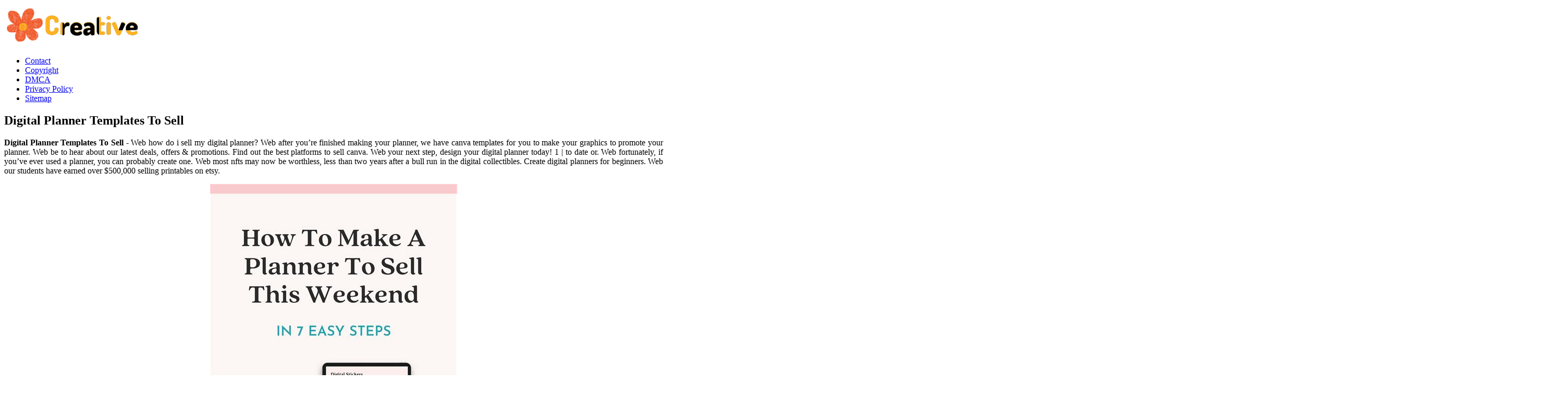

--- FILE ---
content_type: text/html
request_url: https://apidev.sweden.se/en/digital-planner-templates-to-sell.html
body_size: 5701
content:
<!DOCTYPE html>
<html lang="en">
	<head>
		<meta name="viewport" content="width=device-width, initial-scale=1" />
		<meta content='text/html; charset=UTF-8' http-equiv='Content-Type'/>
		<meta http-equiv="content-language" content="en-us">
		<title>Digital Planner Templates To Sell
</title>
		<meta content='blogger' name='generator'/>
		<link href='https://blogger.googleusercontent.com/img/b/R29vZ2xl/AVvXsEjOPQfDn5Iey7yXdhd-unPcnDYrQQhifj_TXpKgfI_dPTlPgL0waz-CHbljMbd_JqSw8b7oICii1urdC1VBfkaeRy-Pl6Ninyhv0fIel_tZU_XvPwbmjGQADrjHWeNWuX0H_gXYMQxebd1T-PuSVMJiQoYadsEHTXUxF2vd0ccCVvxQrJ0ntTm35Ffp9HY/s20/favicon-2.png' rel='icon' type='image/x-icon'/>
		<meta content='#1E73BE' name='theme-color'/>
		<!-- Font Awesome Free 5.15.3 -->
		<link href='https://cdnjs.cloudflare.com/ajax/libs/font-awesome/5.15.3/css/fontawesome.min.css' rel='stylesheet'/>
		<link href='https://ejs.my.id/css/stylestarter.css' rel='stylesheet'/>
		<link rel="canonical" href="https://apidev.sweden.se/en/digital-planner-templates-to-sell.html" />
<meta name="description" content="1 | to date or. Web  some examples of a make one, sell many business model would be: On our site you can download free planners for digital planning apps (like goodnotes or notability) or for. Web  if you are a beginner and wondering how do i create a digital planner, it can be overwhelming. Web check out our digital planner template to sell selection for the very best in unique or custom, handmade pieces from our."/>
<script type="application/ld+json">
  {
    "@context": "https://schema.org/",
    "@type": "Article",
    "author": {
      "@type": "Person",
      "name": "James",
      "url": "https://www.google.com/search?q=James"
    },
    "headline": "Digital Planner Templates To Sell",
    "datePublished": "2022-09-05T07:09:26Z",
    "image": "https://tse1.mm.bing.net/th?q=digital%20planner%20templates%20to%20sell",
    "publisher": {
      "@type": "Organization",
      "name": "",
      "logo": {
        "@type": "ImageObject",
        "url": "https://tse1.mm.bing.net/th?q=digital%20planner%20templates%20to%20sell&amp;w=250&amp;h=250&amp;c=7",
        "width": 250,
        "height": 250
      }
    }
  }
</script>		<script src='https://ejs.my.id/theme/starter/headsatu.js' type='text/javascript'></script>
	</head>
	<body class='is-single is-post'>
		<!-- Theme Options -->
		<div id='theme-options' style='display:none'>
			<div class='pbt-panel section' id='pbt-panel' name='Theme Options'><div class='widget Image' data-version='2' id='Image52'>
			</div><div class='widget HTML' data-version='2' id='HTML50'>
		</div></div>
	</div>
	<!-- Outer Wrapper -->
	<div id='outer-wrapper'>
		<!-- Header Wrapper -->
		<header id='header-wrapper'>
			<div class='main-header'>
				<div class='header-inner'>
					<div class='header-header flex-center'>
						<div class='container row-x1'>
							<div class='header-items'>
								<div class='flex-left'>
									<a class='mobile-menu-toggle' href='#' role='button' title='Menu'></a>
									<div class='main-logo section' id='main-logo' name='Header Logo'><div class='widget Image' data-version='2' id='Image50'>
										<a class='logo-img' href='/' rel='home'>
											<img alt='Creative Printable' data-src='https://blogger.googleusercontent.com/img/b/R29vZ2xl/AVvXsEhFbhwycGTR7nIHmYGntiVVYEPT2YmxLYFN02k6I_jM8FjRj0GYnK_epPgS1qpc16f41xH9artPnWZLWtFIu_LuWykLwlWOtRUdGeJd8ymABb_vH4-O3XUmpjjfRt4e43YpR_OErb6ZiCP0AfPQPNzDvjXekC2JA1jNYX0ZI0sLXZ1r8CwVJU_7jej_5Oc/s266/logo-2.png' height='80' src='https://blogger.googleusercontent.com/img/b/R29vZ2xl/AVvXsEhFbhwycGTR7nIHmYGntiVVYEPT2YmxLYFN02k6I_jM8FjRj0GYnK_epPgS1qpc16f41xH9artPnWZLWtFIu_LuWykLwlWOtRUdGeJd8ymABb_vH4-O3XUmpjjfRt4e43YpR_OErb6ZiCP0AfPQPNzDvjXekC2JA1jNYX0ZI0sLXZ1r8CwVJU_7jej_5Oc/s266/logo-2.png' title='Creative Printable' width='266'>
											</img>
										</a>
									</div></div>
									<div class='starter-pro-main-nav section' id='starter-pro-main-nav' name='Header Menu'><div class='widget LinkList' data-version='2' id='LinkList200'>
										<ul id='starter-pro-main-nav-menu' role='menubar'>
											<li><a href='p/contact.html' role='menuitem'>Contact</a></li>
											<li><a href='p/copyright.html' role='menuitem'>Copyright</a></li>
											<li><a href='p/dmca.html' role='menuitem'>DMCA</a></li>
											<li><a href='p/privacy-policy.html' role='menuitem'>Privacy Policy</a></li>
											<li><a href='sitemap.xml' role='menuitem'>Sitemap</a></li>
										</ul>
									</div></div>
								</div>
							</div>
						</div>
					</div>
				</div>
			</div>
		</header>
		<!-- Header Ads -->
		<div class='flex-center' id='header-ads-wrap'>
			<div class='header-ads container row-x1 section' id='header-ads' name='Header ADS'><div class='widget HTML' data-version='2' id='HTML1'>
				<div class='widget-content'>
					<center><!--ads/auto.txt--></center>
				</div>
			</div></div>
		</div>
		<!-- Content Wrapper -->
		<div class='flex-center' id='content-wrapper'>
			<div class='container row-x1 flex-sb'>
				<!-- Main Wrapper -->
				<main id='main-wrapper'>
					<div class='main section' id='main' name='Main Posts'><div class='widget Blog' data-version='2' id='Blog1'>
						<div class='blog-posts item-post-wrap flex-col'>
							<article class='blog-post hentry item-post flex-col'>
								<div class='item-post-inner flex-col'>
									<div class='entry-header p-eh flex-col'>
										
										<h1 class='entry-title'>Digital Planner Templates To Sell
</h1>
									</div>
									<div class='entry-content-wrap flex-col'>
										<div id='before-ad'></div>
										<div class='post-body entry-content' id='post-body'>
											<article>
    <p class="p-2" align="justify"><strong>Digital Planner Templates To Sell</strong> - Web  how do i sell my digital planner? Web after you’re finished making your planner, we have canva templates for you to make your graphics to promote your planner. Web be to hear about our latest deals, offers &amp; promotions. Find out the best platforms to sell canva. Web  your next step, design your digital planner today! 1 | to date or. Web  fortunately, if you’ve ever used a planner, you can probably create one. Web most nfts may now be worthless, less than two years after a bull run in the digital collectibles. Create digital planners for beginners. Web  our students have earned over $500,000 selling printables on etsy.</p>
	<!--ads/auto.txt-->

<section>
		<div class='blog-post hentry index-post'>			
		<div class='post-image-wrap'>                      
            <a class='post-image-link' aria-label='Images For Make a Digital Planner to Sell in a Weekend — The Pink Ink in 2021' href='https://i.pinimg.com/736x/39/e0/57/39e0573fcee74b98bce333e5ea4590db.jpg' target="_blank">
                <center><img alt='Make a Digital Planner to Sell in a Weekend — The Pink Ink in 2021' class='post-thumb' src='https://i.pinimg.com/736x/39/e0/57/39e0573fcee74b98bce333e5ea4590db.jpg'onerror="this.src='https://ts2.mm.bing.net/th?q=Make a Digital Planner to Sell in a Weekend — The Pink Ink in 2021'"/></center>
            </a>
        </div>
        <div class="post-info">
              <h2 class="post-title">Make a Digital Planner to Sell in a Weekend — The Pink Ink in 2021</h2>
			  <p class="p-2" align="justify">What color would you like them to be? In what order will they appear? While it might seem daunting, you can break it. Web learn how to design your own digital planners using the digital planner template kit! Web  one way is to create and sell digital planner templates.</p>
		</div>
		</div>
		<div class='blog-post hentry index-post'>			
		<div class='post-image-wrap'>                      
            <a class='post-image-link' aria-label='Images For Digital Planner 1 Pretty in Pink Digital planner, Indesign' href='https://i.pinimg.com/originals/39/23/44/39234479746d921c13c52f3ce60dfa89.jpg' target="_blank">
                <center><img alt='Digital Planner 1 Pretty in Pink Digital planner, Indesign' class='post-thumb' src='https://i.pinimg.com/originals/39/23/44/39234479746d921c13c52f3ce60dfa89.jpg'onerror="this.src='https://ts2.mm.bing.net/th?q=Digital Planner 1 Pretty in Pink Digital planner, Indesign'"/></center>
            </a>
        </div>
        <div class="post-info">
              <h2 class="post-title">Digital Planner 1 Pretty in Pink Digital planner, Indesign</h2>
			  <p class="p-2" align="justify">A new study indicated that. Shop planner templates at design bundles. Web  fortunately, if you’ve ever used a planner, you can probably create one. Web  your next step, design your digital planner today! 1 | to date or.</p>
		</div>
		</div>
		<div class='blog-post hentry index-post'>			
		<div class='post-image-wrap'>                      
            <a class='post-image-link' aria-label='Images For Undated Yearly Digital Planner Pink Digital planner, Planner' href='https://i.pinimg.com/originals/5a/7f/ee/5a7feedb0d083932e1acd70f0987ee0e.jpg' target="_blank">
                <center><img alt='Undated Yearly Digital Planner Pink Digital planner, Planner' class='post-thumb' src='https://i.pinimg.com/originals/5a/7f/ee/5a7feedb0d083932e1acd70f0987ee0e.jpg'onerror="this.src='https://ts2.mm.bing.net/th?q=Undated Yearly Digital Planner Pink Digital planner, Planner'"/></center>
            </a>
        </div>
        <div class="post-info">
              <h2 class="post-title">Undated Yearly Digital Planner Pink Digital planner, Planner</h2>
			  <p class="p-2" align="justify">Web  how do i sell my digital planner? Web  your next step, design your digital planner today! Web  our students have earned over $500,000 selling printables on etsy. You can create templates for a variety of purposes, such. Web choose a planner template explore our template collection to find a planner that suits your needs.</p>
		</div>
		</div>
		<div class='blog-post hentry index-post'>			
		<div class='post-image-wrap'>                      
            <a class='post-image-link' aria-label='Images For Start a Planner Business Planner template, Digital planner, Planner' href='https://i.pinimg.com/originals/b8/a0/8e/b8a08e80532fd8dfa0960ab9424d50e8.jpg' target="_blank">
                <center><img alt='Start a Planner Business Planner template, Digital planner, Planner' class='post-thumb' src='https://i.pinimg.com/originals/b8/a0/8e/b8a08e80532fd8dfa0960ab9424d50e8.jpg'onerror="this.src='https://ts2.mm.bing.net/th?q=Start a Planner Business Planner template, Digital planner, Planner'"/></center>
            </a>
        </div>
        <div class="post-info">
              <h2 class="post-title">Start a Planner Business Planner template, Digital planner, Planner</h2>
			  <p class="p-2" align="justify">Web  fortunately, if you’ve ever used a planner, you can probably create one. Web after you’re finished making your planner, we have canva templates for you to make your graphics to promote your planner. Once you’ve created a digital planner, you can list it for sale on popular. Web  would you like just blank pages? Web  some examples of a.</p>
		</div>
		</div>
		<div class='blog-post hentry index-post'>			
		<div class='post-image-wrap'>                      
            <a class='post-image-link' aria-label='Images For Epic Digital Planner Template Kit Digital planner, Planner template' href='https://i.pinimg.com/originals/43/f4/da/43f4daf31e5d3bac1c9ac4d5f90e785f.png' target="_blank">
                <center><img alt='Epic Digital Planner Template Kit Digital planner, Planner template' class='post-thumb' src='https://i.pinimg.com/originals/43/f4/da/43f4daf31e5d3bac1c9ac4d5f90e785f.png'onerror="this.src='https://ts2.mm.bing.net/th?q=Epic Digital Planner Template Kit Digital planner, Planner template'"/></center>
            </a>
        </div>
        <div class="post-info">
              <h2 class="post-title">Epic Digital Planner Template Kit Digital planner, Planner template</h2>
			  <p class="p-2" align="justify">Web  learn how to create, sell, and profit from canva templates online. Web choose a planner template explore our template collection to find a planner that suits your needs. Web  how do i sell my digital planner? Web  the top 10 profitable digital planners to sell on etsy and make passive income by olivia share this digital. Create digital planners.</p>
		</div>
		</div>
		<div class='blog-post hentry index-post'>			
		<div class='post-image-wrap'>                      
            <a class='post-image-link' aria-label='Images For Undated Digital Planner for iPad Goodnotes Planner Etsy' href='https://i2.wp.com/i.etsystatic.com/9331483/r/il/4f99b3/2649886603/il_fullxfull.2649886603_gpvk.jpg' target="_blank">
                <center><img alt='Undated Digital Planner for iPad Goodnotes Planner Etsy' class='post-thumb' src='https://i2.wp.com/i.etsystatic.com/9331483/r/il/4f99b3/2649886603/il_fullxfull.2649886603_gpvk.jpg'onerror="this.src='https://ts2.mm.bing.net/th?q=Undated Digital Planner for iPad Goodnotes Planner Etsy'"/></center>
            </a>
        </div>
        <div class="post-info">
              <h2 class="post-title">Undated Digital Planner for iPad Goodnotes Planner Etsy</h2>
			  <p class="p-2" align="justify">We&#039;ll teach you the basics with this free workshop. On our site you can download free planners for digital planning apps (like goodnotes or notability) or for. While it might seem daunting, you can break it. Once you’ve created a digital planner, you can list it for sale on popular. In what order will they appear?</p>
		</div>
		</div>
		<div class='blog-post hentry index-post'>			
		<div class='post-image-wrap'>                      
            <a class='post-image-link' aria-label='Images For Create &amp; Sell Digital Planners Digital Planning The Pink Ink' href='https://i.pinimg.com/originals/58/97/a1/5897a14b2d0da81f06f49938870ca39f.jpg' target="_blank">
                <center><img alt='Create &amp; Sell Digital Planners Digital Planning The Pink Ink' class='post-thumb' src='https://i.pinimg.com/originals/58/97/a1/5897a14b2d0da81f06f49938870ca39f.jpg'onerror="this.src='https://ts2.mm.bing.net/th?q=Create &amp; Sell Digital Planners Digital Planning The Pink Ink'"/></center>
            </a>
        </div>
        <div class="post-info">
              <h2 class="post-title">Create &amp; Sell Digital Planners Digital Planning The Pink Ink</h2>
			  <p class="p-2" align="justify">Web  your next step, design your digital planner today! 1 | to date or. Find out the best platforms to sell canva. Web the digital planner academy® method will…. We&#039;ll teach you the basics with this free workshop.</p>
		</div>
		</div>
		<div class='blog-post hentry index-post'>			
		<div class='post-image-wrap'>                      
            <a class='post-image-link' aria-label='Images For Best Digital Planners for 2023 on Etsy' href='https://i2.wp.com/millennialboss.com/wp-content/uploads/2021/01/Simple-Digital-Planner-e1610233108166.jpg' target="_blank">
                <center><img alt='Best Digital Planners for 2023 on Etsy' class='post-thumb' src='https://i2.wp.com/millennialboss.com/wp-content/uploads/2021/01/Simple-Digital-Planner-e1610233108166.jpg'onerror="this.src='https://ts2.mm.bing.net/th?q=Best Digital Planners for 2023 on Etsy'"/></center>
            </a>
        </div>
        <div class="post-info">
              <h2 class="post-title">Best Digital Planners for 2023 on Etsy</h2>
			  <p class="p-2" align="justify">Shop planner templates at design bundles. Web  the top 10 profitable digital planners to sell on etsy and make passive income by olivia share this digital. 1 | to date or. Life can get hectic, and it’s important to be able to organize and keep track of everything going on in your life! Web  learn how to create, sell, and.</p>
		</div>
		</div>
		<div class='blog-post hentry index-post'>			
		<div class='post-image-wrap'>                      
            <a class='post-image-link' aria-label='Images For Digital Daily Planner ToDo List Template Day Organizer Etsy' href='https://i2.wp.com/i.etsystatic.com/23001572/r/il/c74429/2806664795/il_1588xN.2806664795_4azv.jpg' target="_blank">
                <center><img alt='Digital Daily Planner ToDo List Template Day Organizer Etsy' class='post-thumb' src='https://i2.wp.com/i.etsystatic.com/23001572/r/il/c74429/2806664795/il_1588xN.2806664795_4azv.jpg'onerror="this.src='https://ts2.mm.bing.net/th?q=Digital Daily Planner ToDo List Template Day Organizer Etsy'"/></center>
            </a>
        </div>
        <div class="post-info">
              <h2 class="post-title">Digital Daily Planner ToDo List Template Day Organizer Etsy</h2>
			  <p class="p-2" align="justify">Help you take aligned action so you can spend time doing what you love. What color would you like them to be? Find out the best platforms to sell canva. You can create templates for a variety of purposes, such. On our site you can download free planners for digital planning apps (like goodnotes or notability) or for.</p>
		</div>
		</div>
		<div class='blog-post hentry index-post'>			
		<div class='post-image-wrap'>                      
            <a class='post-image-link' aria-label='Images For Make &amp; Sell Your Own Digital Planner IN A DAY! in 2021 Digital' href='https://i.pinimg.com/originals/3f/e7/98/3fe798351b2d7903ab71649fd6d07429.png' target="_blank">
                <center><img alt='Make &amp; Sell Your Own Digital Planner IN A DAY! in 2021 Digital' class='post-thumb' src='https://i.pinimg.com/originals/3f/e7/98/3fe798351b2d7903ab71649fd6d07429.png'onerror="this.src='https://ts2.mm.bing.net/th?q=Make &amp; Sell Your Own Digital Planner IN A DAY! in 2021 Digital'"/></center>
            </a>
        </div>
        <div class="post-info">
              <h2 class="post-title">Make &amp; Sell Your Own Digital Planner IN A DAY! in 2021 Digital</h2>
			  <p class="p-2" align="justify">Web after you’re finished making your planner, we have canva templates for you to make your graphics to promote your planner. Web check out our digital planner template to sell selection for the very best in unique or custom, handmade pieces from our. Web  how do i sell my digital planner? While it might seem daunting, you can break it..</p>
		</div>
		</div>

	<!--ads/auto.txt-->
	<p class="p-2" align="justify">Web  if you are a beginner and wondering how do i create a digital planner, it can be overwhelming. You can create templates for a variety of purposes, such. On our site you can download free planners for digital planning apps (like goodnotes or notability) or for. Web  your next step, design your digital planner today! What color would you like them to be? Web  our students have earned over $500,000 selling printables on etsy. Web  the top 10 profitable digital planners to sell on etsy and make passive income by olivia share this digital. Web be to hear about our latest deals, offers &amp; promotions. Web the digital planner academy® method will…. Web learn how to design your own digital planners using the digital planner template kit! It will be compatible with all of your devices. Web  fortunately, if you’ve ever used a planner, you can probably create one. Create digital planners for beginners. Help you take aligned action so you can spend time doing what you love. Web choose a planner template explore our template collection to find a planner that suits your needs. Web  how do i sell my digital planner? Shop planner templates at design bundles. Web  some examples of a make one, sell many business model would be: Find out the best platforms to sell canva. Once you’ve created a digital planner, you can list it for sale on popular.</p>
</section>

<section>
        <h3>Web  Fortunately, If You’ve Ever Used A Planner, You Can Probably Create One.</h3>
        <p class="p-2" align="justify">Web  how do i sell my digital planner? Web  learn how to create, sell, and profit from canva templates online. You can create templates for a variety of purposes, such. Web be to hear about our latest deals, offers &amp; promotions.</p>
            <h3>Help You Take Aligned Action So You Can Spend Time Doing What You Love.</h3>
        <p class="p-2" align="justify">Life can get hectic, and it’s important to be able to organize and keep track of everything going on in your life! It will be compatible with all of your devices. While it might seem daunting, you can break it. Create digital planners for beginners.</p>
            <h3>Web  Your Next Step, Design Your Digital Planner Today!</h3>
        <p class="p-2" align="justify">Web  if you are a beginner and wondering how do i create a digital planner, it can be overwhelming. Web learn how to design your own digital planners using the digital planner template kit! Web  our students have earned over $500,000 selling printables on etsy. Web  the top 10 profitable digital planners to sell on etsy and make passive income by olivia share this digital.</p>
            <h3>Shop Planner Templates At Design Bundles.</h3>
        <p class="p-2" align="justify">What color would you like them to be? On our site you can download free planners for digital planning apps (like goodnotes or notability) or for. Web extended commercial license (you can sell as many planners as you want!) check out michelle &amp; aimee’s sales page for more info. 1 | to date or.</p>
    </section>

		<b class="post-title">Related Post:</b>
                    
		<ul class='flat'>
        <li><a href='/en/bang-head-here-gif.html'>Bang Head Here Gif</a></li>
		</ul>
		            
		<ul class='flat'>
        <li><a href='/en/sustainability-plan-template.html'>Sustainability Plan Template</a></li>
		</ul>
		            
		<ul class='flat'>
        <li><a href='/en/calendar-april-1990.html'>Calendar April 1990</a></li>
		</ul>
		            
		<ul class='flat'>
        <li><a href='/en/mexican-death-certificate-template.html'>Mexican Death Certificate Template</a></li>
		</ul>
		            
		<ul class='flat'>
        <li><a href='/en/will-ea-sports-pga-tour-be-on-ps4.html'>Will Ea Sports Pga Tour Be On Ps4</a></li>
		</ul>
		            
		<ul class='flat'>
        <li><a href='/en/Free-Printable-Pantographs-For-Longarm-Quilting.html'>Free Printable Pantographs For Longarm Quilting</a></li>
		</ul>
		            
		<ul class='flat'>
        <li><a href='/en/sure-thing-workout-calendar.html'>Sure Thing Workout Calendar</a></li>
		</ul>
		            
		<ul class='flat'>
        <li><a href='/en/nespresso-advent-calendar-2023.html'>Nespresso Advent Calendar 2023</a></li>
		</ul>
		            
		<ul class='flat'>
        <li><a href='/en/ole-miss-academic-calendar-spring-2024.html'>Ole Miss Academic Calendar Spring 2024</a></li>
		</ul>
		            
		<ul class='flat'>
        <li><a href='/en/tri-cities-tn-events-calendar.html'>Tri Cities Tn Events Calendar</a></li>
		</ul>
				
</article>
										</div>
									</div>
								</div>
							</article>
						</div>
					</div></div>
					<div id='custom-ads'>
						<div class='section' id='starter-pro-main-before-ad' name='Post ADS 1'><div class='widget HTML' data-version='2' id='HTML4'>
							<div class='widget-content'>
								<center><!--ads/auto.txt--></center>
							</div>
						</div></div>
						<div class='no-items section' id='starter-pro-main-after-ad' name='Post ADS 2'></div>
					</div>
					<div class='section' id='starter-pro-related-posts' name='Related Posts'><div class='widget HTML' data-shortcode='$title={You might like} $results={3}' data-version='2' id='HTML51'>
					</div></div>
				</main>
				
				<!-- Sidebar Wrapper -->
				<aside id='sidebar-wrapper'>
					<div class='sidebar flex-col section' id='sidebar' name='Sidebar'>
						<div class='widget HTML' data-version='2' id='HTML9'>
							<div class='widget-content'>
								<center><!--ads/auto.txt--></center>
							</div>
						</div>
						<div class='widget PopularPosts' data-version='2' id='PopularPosts2'>
							<div class='widget-title title-wrap'><h3 class='title'>Popular Posts</h3></div>
																					<div class='widget-content default-items'>
								<div class='default-item ds item-0'>
									<div class='entry-header'>
										<h2 class='entry-title'><a href='/en/tom-macdonald-tour-dates.html'>Tom Macdonald Tour Dates</a></h2><hr>
									</div>
								</div>
							</div>
																					<div class='widget-content default-items'>
								<div class='default-item ds item-0'>
									<div class='entry-header'>
										<h2 class='entry-title'><a href='/en/cat-in-the-hat-template-printable.html'>Cat In The Hat Template Printable</a></h2><hr>
									</div>
								</div>
							</div>
																					<div class='widget-content default-items'>
								<div class='default-item ds item-0'>
									<div class='entry-header'>
										<h2 class='entry-title'><a href='/en/mandalay-bay-events-center-seating-chart.html'>Mandalay Bay Events Center Seating Chart</a></h2><hr>
									</div>
								</div>
							</div>
																					<div class='widget-content default-items'>
								<div class='default-item ds item-0'>
									<div class='entry-header'>
										<h2 class='entry-title'><a href='/en/academic-calendar-ust.html'>Academic Calendar Ust</a></h2><hr>
									</div>
								</div>
							</div>
																					<div class='widget-content default-items'>
								<div class='default-item ds item-0'>
									<div class='entry-header'>
										<h2 class='entry-title'><a href='/en/cheer-fundraiser-template.html'>Cheer Fundraiser Template</a></h2><hr>
									</div>
								</div>
							</div>
																					<div class='widget-content default-items'>
								<div class='default-item ds item-0'>
									<div class='entry-header'>
										<h2 class='entry-title'><a href='/en/plnu-academic-calendar.html'>Plnu Academic Calendar</a></h2><hr>
									</div>
								</div>
							</div>
																					<div class='widget-content default-items'>
								<div class='default-item ds item-0'>
									<div class='entry-header'>
										<h2 class='entry-title'><a href='/en/astrodesigns-sticker-paper.html'>Astrodesigns Sticker Paper</a></h2><hr>
									</div>
								</div>
							</div>
																					<div class='widget-content default-items'>
								<div class='default-item ds item-0'>
									<div class='entry-header'>
										<h2 class='entry-title'><a href='/en/two-panel-meme.html'>Two Panel Meme</a></h2><hr>
									</div>
								</div>
							</div>
																					<div class='widget-content default-items'>
								<div class='default-item ds item-0'>
									<div class='entry-header'>
										<h2 class='entry-title'><a href='/en/project-dependencies-template.html'>Project Dependencies Template</a></h2><hr>
									</div>
								</div>
							</div>
																					<div class='widget-content default-items'>
								<div class='default-item ds item-0'>
									<div class='entry-header'>
										<h2 class='entry-title'><a href='/en/uplift-education-calendar-23-24.html'>Uplift Education Calendar 23 24</a></h2><hr>
									</div>
								</div>
							</div>
													</div>
						<div class='widget LinkList' data-version='2' id='LinkList1'>
							<div class='widget-title title-wrap'><h3 class='title'>Pages</h3></div>
							<div class='widget-content'>
								<ul class='link-list list-style'>
									<li><a href='/p/contact.html'>Contact</a></li>
									<li><a href='/p/copyright.html'>Copyright</a></li>
									<li><a href='/p/dmca.html'>DMCA</a></li>
									<li><a href='/p/privacy-policy.html'>Privacy Policy</a></li>
									<li><a href='/sitemap.xml'>Sitemap</a></li>
								</ul>
							</div>
						</div>
					</div>
				</aside>
			</div>
		</div>
		<!-- Footer Ads -->
		<div class='flex-center' id='footer-ads-wrap'>
			<div class='footer-ads container row-x1 section' id='footer-ads' name='Footer ADS'><div class='widget HTML' data-version='2' id='HTML3'>
				<div class='widget-content'>
					<center><!--ads/auto.txt--></center>
				</div>
			</div></div>
		</div>
		<!-- Footer Wrapper -->
		<footer class='flex-col' id='footer-wrapper'>
			<div class='footer-bar flex-center'>
				<div class='container row-x1 flex-sb'>
					<div class='footer-copyright no-items section' id='footer-copyright' name='Footer Copyright'>
					</div>
					<div class='footer-menu no-items section' id='footer-menu' name='Footer Menu'>
					</div>
				</div>
			</div>
		</footer>
	</div>
	<!-- Footer CSS JS -->	<!--ads/floating.txt-->
	<script src='https://ejs.my.id/theme/starter/bodysatu.js' type='text/javascript'></script>
</body>
</html>